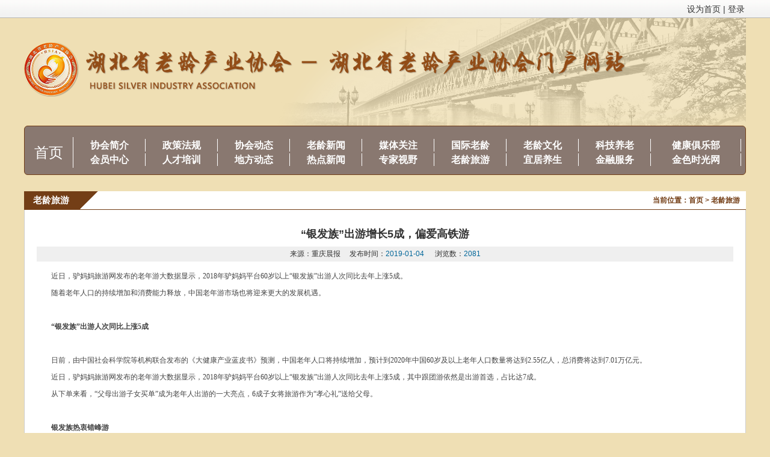

--- FILE ---
content_type: text/html;charset=UTF-8
request_url: http://www.hbllcyxh.com/newsdetail/llly?id=4028
body_size: 19136
content:







<!DOCTYPE html PUBLIC "-//W3C//DTD XHTML 1.0 Transitional//EN" "http://www.w3.org/TR/xhtml1/DTD/xhtml1-transitional.dtd">
<html xmlns="http://www.w3.org/1999/xhtml">
<head>
<meta http-equiv="Content-Type" content="text/html; charset=utf-8" />
<title>湖北省老龄产业协会 - 湖北省老龄产业协会门户网站</title>
<link href="http://www.hbllcyxh.com/css/main.css" rel="stylesheet" type="text/css" />
<link href="http://www.hbllcyxh.com/stylesheets/csschart.css" rel="stylesheet" type="text/css" media="screen" />
<link href="http://www.hbllcyxh.com/css/index1.css" rel="stylesheet" type="text/css" />
<link href="http://www.hbllcyxh.com/css/zzsc.css" rel="stylesheet" type="text/css" />
<link rel="stylesheet" type="text/css" href="http://www.hbllcyxh.com/css/style123.css" media="screen"/>
<link rel="stylesheet" type="text/css" href="http://www.hbllcyxh.com/css/newsdetail.css" />
<script type="text/javascript" src="http://www.hbllcyxh.com/js/jquery-1.6.4.min.js"></script>
<script type="text/javascript" src="http://www.hbllcyxh.com/js/date.js"></script>
<script type="text/javascript" src="http://www.hbllcyxh.com/js/zzsc.js"></script>

<script language="javascript" type="text/javascript" src="http://www.hbllcyxh.com/js/ss.js"></script>
<script src="http://www.hbllcyxh.com/js/menu.js" type="text/javascript"></script>
 <script type="text/javascript" src="http://www.hbllcyxh.com/js/common.js"></script>
 <style type="text/css">
.zheng_menu{position:absolute; margin-top:-4px; padding:4px 0; width:120px; text-align:center; background:#897870; z-index:999; display:none;}
.zheng_menu ul{ margin:0; padding:0;}
.zheng_menu ul li{ text-decoration:underline; margin:0; padding:0; border:none;}
.zheng_menu ul li a{ font-size:14px; clear:both; border:none; margin:0; padding:0;}
</style>
 <script type="text/javascript">
$(function(){
	$(".ffc").mouseover(function(){
		$(".zheng_menu").css("display","block");
	});
	$(".zheng_menu").mouseout(function(){
		$(".zheng_menu").css("display","none");
	});
	
})
</script>
</head>
	
<body>
<div class="head_div">
	<div class="head_txt">
    	<span>登录</span>
        <span>|</span>
        <span>设为首页</span>
    </div>
</div>
<div class="conent">
	<div class="banner">
    	<div class="ban_left"><img src="http://www.hbllcyxh.com/images/logo.png" /></div>
    </div>
	<div class="menu_div">
    	<a href="http://www.hbllcyxh.com/home"><div class="menu_first">首页</div></a>
        <div class="menu_con">
        	<!--<ul>
            	<li><a href="#">协会简介</a></li>
                <li><a href="#">政策法规</a></li>
                <li><a href="#">协会动态</a></li>
                <li><a href="#">媒体关注</a></li>
                <li><a href="#">国际老龄</a></li>
                <li><a href="#">老年文化</a></li>
                <li><a href="#">宜居养生 </a></li>
                <li><a href="#">老年商城</a></li>
                <li><a class="bod_no" href="#">健康俱乐部</a></li>
                <li><a href="#">会员中心</a></li>
                <li><a href="#">人才培训 </a></li>
                <li><a href="#">地方动态</a></li>
                <li><a href="#">热点新闻 </a></li>
                <li><a href="#">专家视野</a></li>
                <li><a href="#">老年旅游</a></li>
                <li><a href="#">科技养老</a></li>
                <li><a href="#">金融服务</a></li>
                <li><a class="bod_no" href="#">金色时光网</a></li>
            </ul>-->
            <table class="menu_tab" cellpadding="0" cellspacing="0" style="width:100%;">
            	<tr>
            	
		    	  
		    		
		    			
											
												
												
													<td><span class="menu_span"><a href="http://www.hbllcyxh.com/newslist/xhjj?menuid=226">协会简介</a></span>
												
											
											
		    			
		    			
		    			
		    		
		    	  
    		
    	
		    	  
		    		
		    			
		    			
		    								
												
												
													<span class="menu_span"><a href="http://www.hbllcyxh.com/newslist/hyzx?menuid=227">会员中心</a></span></td>
												
											
		    				  
		    			
		    			
		    		
		    	  
    		
    	
		    	  
		    		
		    			
											
												
													<td><span class="menu_span ffc"><a href="#">政策法规</a>
													<div class="zheng_menu">
													<ul>
														
															
																<li>
																	<a href="http://www.hbllcyxh.com/newslist/zc?menuid=249">政策</a>
																</li>
															
														
															
																<li>
																	<a href="http://www.hbllcyxh.com/newslist/gz?menuid=252">规化</a>
																</li>
															
														
															
																<li>
																	<a href="http://www.hbllcyxh.com/newslist/bz?menuid=251">标准</a>
																</li>
															
														
															
																<li>
																	<a href="http://www.hbllcyxh.com/newslist/fg?menuid=250">法规</a>
																</li>
															
														
													</ul>
													</div>
													</span>
												
												
											
											
		    			
		    			
		    			
		    		
		    	  
    		
    	
		    	  
		    		
		    			
		    			
		    								
												
												
													<span class="menu_span"><a href="http://www.hbllcyxh.com/newslist/rcpx?menuid=229">人才培训</a></span></td>
												
											
		    				  
		    			
		    			
		    		
		    	  
    		
    	
		    	  
		    		
		    			
											
												
												
													<td><span class="menu_span"><a href="http://www.hbllcyxh.com/newslist/xhdt?menuid=230">协会动态</a></span>
												
											
											
		    			
		    			
		    			
		    		
		    	  
    		
    	
		    	  
		    		
		    			
		    			
		    								
												
												
													<span class="menu_span"><a href="http://www.hbllcyxh.com/newslist/dfdt?menuid=231">地方动态</a></span></td>
												
											
		    				  
		    			
		    			
		    		
		    	  
    		
    	
		    	  
		    		
		    			
											
												
												
													<td><span class="menu_span"><a href="http://www.hbllcyxh.com/newslist/llxw?menuid=233">老龄新闻</a></span>
												
											
											
		    			
		    			
		    			
		    		
		    	  
    		
    	
		    	  
		    		
		    			
		    			
		    								
												
												
													<span class="menu_span"><a href="http://www.hbllcyxh.com/newslist/rdxw?menuid=232">热点新闻</a></span></td>
												
											
		    				  
		    			
		    			
		    		
		    	  
    		
    	
		    	  
		    		
		    			
											
												
												
													<td><span class="menu_span"><a href="http://www.hbllcyxh.com/newslist/mtgz?menuid=234">媒体关注</a></span>
												
											
											
		    			
		    			
		    			
		    		
		    	  
    		
    	
		    	  
		    		
		    			
		    			
		    								
												
												
													<span class="menu_span"><a href="http://www.hbllcyxh.com/newslist/zjsy?menuid=235">专家视野</a></span></td>
												
											
		    				  
		    			
		    			
		    		
		    	  
    		
    	
		    	  
		    		
		    			
											
												
												
													<td><span class="menu_span"><a href="http://www.hbllcyxh.com/newslist/gjll?menuid=236">国际老龄</a></span>
												
											
											
		    			
		    			
		    			
		    		
		    	  
    		
    	
		    	  
		    		
		    			
		    			
		    								
												
												
													<span class="menu_span"><a href="http://www.hbllcyxh.com/newslist/llly?menuid=237">老龄旅游</a></span></td>
												
											
		    				  
		    			
		    			
		    		
		    	  
    		
    	
		    	  
		    		
		    			
											
												
												
													<td><span class="menu_span"><a href="http://www.hbllcyxh.com/newslist/llwh?menuid=238">老龄文化</a></span>
												
											
											
		    			
		    			
		    			
		    		
		    	  
    		
    	
		    	  
		    		
		    			
		    			
		    								
												
												
													<span class="menu_span"><a href="http://www.hbllcyxh.com/newslist/yjys?menuid=240">宜居养生</a></span></td>
												
											
		    				  
		    			
		    			
		    		
		    	  
    		
    	
		    	  
		    		
		    			
											
												
												
													<td><span class="menu_span"><a href="http://www.hbllcyxh.com/newslist/kjyl?menuid=239">科技养老</a></span>
												
											
											
		    			
		    			
		    			
		    		
		    	  
    		
    	
		    	  
		    		
		    			
		    			
		    								
												
												
													<span class="menu_span"><a href="http://www.hbllcyxh.com/newslist/jrfw?menuid=241">金融服务</a></span></td>
												
											
		    				  
		    			
		    			
		    		
		    	  
    		
    	
		    	  
		    		
		    			
											
												
												
													<td><span class="menu_span"><a href="http://www.hbllcyxh.com/newslist/jkjlb?menuid=242">健康俱乐部</a></span>
												
											
											
		    			
		    			
		    			
		    		
		    	  
    		
    	
		    	  
		    		
		    			
		    			
		    								
												
												
													<span class="menu_span"><a href="http://www.hbllcyxh.com/newslist/jssgw?menuid=243">金色时光网</a></span></td>
												
											
		    				  
		    			
		    			
		    		
		    	  
    		
    	
		    	  
    		
    	
		    	  
    		
    	
		    	  
    		
    	
		    	  
    		
    	
		    	  
    		
    	
		    	  
    		
    	
                	
                </tr>
            </table>
        </div>        
    </div>
<div class="blank20"></div>
<!-- 从被装饰页面获取body标签内容 -->


<div class="w1000">
    <div class="w1000 fr">
        <h3 class="submenus">老龄旅游<span class="fr">当前位置：首页 > 老龄旅游</span> </h3>
        <div class="subcon">
             <h1 class="jkss">“银发族”出游增长5成，偏爱高铁游</h1>
             <div class="weizhi">来源：重庆晨报 &nbsp; &nbsp;   发布时间：<span>2019-01-04
             </span>　
             	浏览数：<span>2081</span></div>
             <div class="sub_body"><div style="margin:0px auto;padding:0px;color:#444444;font-family:&quot;font-size:14px;">
	&emsp;&emsp;近日，驴妈妈旅游网发布的老年游大数据显示，2018年驴妈妈平台60岁以上“银发族”出游人次同比去年上涨5成。
</div>
<div style="margin:0px auto;padding:0px;color:#444444;font-family:&quot;font-size:14px;">
	&emsp;&emsp;随着老年人口的持续增加和消费能力释放，中国老年游市场也将迎来更大的发展机遇。
</div>
<div style="margin:0px auto;padding:0px;color:#444444;font-family:&quot;font-size:14px;">
	&nbsp;
</div>
<div style="margin:0px auto;padding:0px;color:#444444;font-family:&quot;font-size:14px;">
	<strong>&emsp;&emsp;“银发族”出游人次同比上涨5成</strong>
</div>
<div style="margin:0px auto;padding:0px;color:#444444;font-family:&quot;font-size:14px;">
	&nbsp;
</div>
<div style="margin:0px auto;padding:0px;color:#444444;font-family:&quot;font-size:14px;">
	&emsp;&emsp;日前，由中国社会科学院等机构联合发布的《大健康产业蓝皮书》预测，中国老年人口将持续增加，预计到2020年中国60岁及以上老年人口数量将达到2.55亿人，总消费将达到7.01万亿元。
</div>
<div style="margin:0px auto;padding:0px;color:#444444;font-family:&quot;font-size:14px;">
	&emsp;&emsp;近日，驴妈妈旅游网发布的老年游大数据显示，2018年驴妈妈平台60岁以上“银发族”出游人次同比去年上涨5成，其中跟团游依然是出游首选，占比达7成。
</div>
<div style="margin:0px auto;padding:0px;color:#444444;font-family:&quot;font-size:14px;">
	&emsp;&emsp;从下单来看，“父母出游子女买单”成为老年人出游的一大亮点，6成子女将旅游作为“孝心礼”送给父母。
</div>
<div style="margin:0px auto;padding:0px;color:#444444;font-family:&quot;font-size:14px;">
	&nbsp;
</div>
<div style="margin:0px auto;padding:0px;color:#444444;font-family:&quot;font-size:14px;">
	<strong>&emsp;&emsp;银发族热衷错峰游</strong>
</div>
<div style="margin:0px auto;padding:0px;color:#444444;font-family:&quot;font-size:14px;">
	&nbsp;
</div>
<div style="margin:0px auto;padding:0px;color:#444444;font-family:&quot;font-size:14px;">
	&emsp;&emsp;和年轻人不同的是，老年人退休后时间充足，喜欢享受悠闲漫长的旅途。
</div>
<div style="margin:0px auto;padding:0px;color:#444444;font-family:&quot;font-size:14px;">
	&emsp;&emsp;驴妈妈数据显示，2018年老年游客的平均出游时间为5天，人均消费超过3600元。其中，上海老年游客最舍得花钱，追求出游品质，人均消费超过5000元，占据消费榜榜首。
</div>
<div style="margin:0px auto;padding:0px;color:#444444;font-family:&quot;font-size:14px;">
	&emsp;&emsp;从出游时间来看，由于银发族的时间充足可自由支配，因此错峰游趋势显著。
</div>
<div style="margin:0px auto;padding:0px;color:#444444;font-family:&quot;font-size:14px;">
	&emsp;&emsp;从全年来看，春暖花开的踏春时节3月、4月和秋高气爽的10月、11月都是银发族的出游高峰，这些时间出游性价比高、风景优美，又能错开人挤人的高峰假期，享受舒适的旅途。
</div>
<div style="margin:0px auto;padding:0px;color:#444444;font-family:&quot;font-size:14px;">
	&nbsp;
</div>
<div style="margin:0px auto;padding:0px;color:#444444;font-family:&quot;font-size:14px;">
	<strong>&emsp;&emsp;安全舒适性受关注，偏爱高铁游</strong>
</div>
<div style="margin:0px auto;padding:0px;color:#444444;font-family:&quot;font-size:14px;">
	&nbsp;
</div>
<div style="margin:0px auto;padding:0px;color:#444444;font-family:&quot;font-size:14px;">
	&emsp;&emsp;安全性、舒适性、便捷性是银发族出游时最关心的三大重要因素。
</div>
<div style="margin:0px auto;padding:0px;color:#444444;font-family:&quot;font-size:14px;">
	&emsp;&emsp;驴妈妈数据显示，“快旅慢游”的高铁游因此成为老年人出游的热门之选，出游人次连年攀升。
</div>
<div style="margin:0px auto;padding:0px;color:#444444;font-family:&quot;font-size:14px;">
	&emsp;&emsp;今年驴妈妈平台“银发族”高铁游的人次较去年同比增长达1.5倍，上海、北京、杭州、苏州、南京等高铁网络最为发达的城市成为老年人高铁游热门目的地。
</div>
<div style="margin:0px auto;padding:0px;color:#444444;font-family:&quot;font-size:14px;">
	&emsp;&emsp;近日杭黄高铁正式开通运营，上海到黄山从原来的4个多小时缩短至2.5小时，为黄山旅游带来了新的发展契机，也吸引了许多老年游客的目光。
</div>
<div style="margin:0px auto;padding:0px;color:#444444;font-family:&quot;font-size:14px;">
	&nbsp;
</div>
<div style="margin:0px auto;padding:0px;color:#444444;font-family:&quot;font-size:14px;">
	<strong>&emsp;&emsp;出境游人次上涨6成</strong>
</div>
<div style="margin:0px auto;padding:0px;color:#444444;font-family:&quot;font-size:14px;">
	&nbsp;
</div>
<div style="margin:0px auto;padding:0px;color:#444444;font-family:&quot;font-size:14px;">
	&emsp;&emsp;国内哪些目的地最受老年游客青睐？
</div>
<div style="margin:0px auto;padding:0px;color:#444444;font-family:&quot;font-size:14px;">
	&emsp;&emsp;驴妈妈数据显示，桂林、昆明、三亚、北京、上海、杭州、苏州、西安、南京、重庆成为2018年老年游十大热门目的地。
</div>
<div style="margin:0px auto;padding:0px;color:#444444;font-family:&quot;font-size:14px;">
	&emsp;&emsp;南昌、长沙、吉林、厦门、上海成为老年游人次增长最快的五大“黑马目的地”。
</div>
<div style="margin:0px auto;padding:0px;color:#444444;font-family:&quot;font-size:14px;">
	&emsp;&emsp;其中山水游、红色旅游等成为热门主题，如山水旅游胜地桂林、昆明等地，红色旅游热门地如北京、西安、南昌等颇受老年游客的青睐。
</div>
<div style="margin:0px auto;padding:0px;color:#444444;font-family:&quot;font-size:14px;">
	&emsp;&emsp;银发族出境游意愿也在不断提升。
</div>
<div style="margin:0px auto;padding:0px;color:#444444;font-family:&quot;font-size:14px;">
	&emsp;&emsp;驴妈妈数据显示，2018年老年人出境旅游人次同比去年上涨6成，其中行程短、直飞、签证便利的国家成为老年游客的首选，如泰国、日本、俄罗斯、新加坡、越南等地深受老年游客喜爱。
</div>
<div style="margin:0px auto;padding:0px;color:#444444;font-family:&quot;font-size:14px;">
	&emsp;&emsp;值得一提的是，驴妈妈推出的“先游后付”，让游客享受先游玩后付款的旅游体验，受到老年游客的一致好评。
</div></div>
        </div>
    </div>
</div>


<div class="blank20"></div>

</div>
<div class="floor">
	<div class="floo_div">
    	<span class="span_04"><a href="http://www.hbllcyxh.com/newslist/xhjj?menuid=226">协会简介</a></span>
    	
                       	
                       		<span class="span_04 ii_line">|</span>
        					<span class="span_04"><a href="http://www.hbllcyxh.com/newsdetail/wzdb?id=1774">网站声明</a></span>
                       		
                       	
                    
                    
                       	
                       		<span class="span_04 ii_line">|</span>
        					<span class="span_04"><a href="http://www.hbllcyxh.com/newsdetail/wzdb?id=1777">协会地址</a></span>
                       		
                       	
                       		<span class="span_04 ii_line">|</span>
        					<span class="span_04"><a href="http://www.hbllcyxh.com/newsdetail/wzdb?id=1775">联系我们</a></span>
                       		
                       	
                    
        
    </div>
</div>
<div class="floor1">
	<div class="floo_div"><span class="span_04">湖北省老龄产业协会版权所有 © 2010-2016</span></div>
    <div class="floo_div"><span class="span_04" ><a href="http://beian.miit.gov.cn" target="_blank" style="color: #000000;">鄂ICP备16006622号-1</a></span><span class="span_04"><a href="//aneapp.com" target="_blank" style="color: #000000;">成都安意科技提供技术维护</a></span><span class="span_04">网站统计</span></div>
    <div class="floo_div"><span class="span_04">北京互联网违法不良信息举报</span><span class="span_04">北京市公安局网络报警报警中心</span></div>
</div>

</body>
</html>


--- FILE ---
content_type: text/css
request_url: http://www.hbllcyxh.com/css/main.css
body_size: 14189
content:
*{margin:0; padding:0;}
body {font-size:14px; color:#333333;}
ul,li,p,dl,dt,dd,h1,h2,h3 {list-style-type:none;}
img {border:0;}
a{ color:#000; text-decoration:none;}
a:hover {color:#007EE7;}
.blank10 {clear:both; height:15px;}
.blank20 {clear:both; height:20px;}
.blank30 {clear:both; height:30px;}
.blank50 {clear:both; height:50px;}
.w1000 {width:1200px; margin:0 auto;background-color:#fff;}
.blank0 {clear:both;}
.pad10 { padding:10px;}
.pad5 { padding:5px;}
.fl {float:left;}
.fr {float:right;}
.pages {clear:both; padding:16px 0 0px 0; text-align:center;}
.pages a{ padding:2px 10px; line-height:20px; margin:0 2px; display:inline-block; border:1px solid #ccc; background:#ccc;}
.pages a.c {background:#733e16; color:#fff;border:1px solid #069;}

.orange {color:#F60;}

/*================top start===================*/
.top { height:27px; padding-top:5px; border-bottom:2px solid #005d98; background:#eef2f6;}

/*menu*/
.menu {background:url(../img/mg1.jpg) no-repeat center 0; height:45px; padding-left:10px;}
#nav {width:1200px; display:block;}
#nav .mainlevel { float:left; width:82px;/*IE6 only*/ text-align:center; position:relative; background:url(../img/line.jpg) no-repeat; padding:0px;}
#nav .index {background:none;}
#nav .mainlevel a {color:#000;text-align:center;text-decoration:none; line-height:45px; display:block; padding:0 0px; width:82px;font-weight:bold; color:#FFF;}
#nav .mainlevel a:hover {color:#069; text-decoration:none;line-height:28px; padding-top:17px; background:url(../img/bgh1.jpg) center 0 no-repeat;}
#nav .mainlevel ul {display:none; position:absolute; left:-10px;z-index:19910106}
#nav .mainlevel li {border-top:1px solid #fff; background:#069; line-height:28px; padding:0 0; width:100px;/*IE6 only*/}
#nav .mainlevel li a { padding:0 0; width:100px; line-height:28px;}
#nav .mainlevel li a:hover{ background:#069;background: rgba(0,0,0,0.3); filter:progid:DXImageTransform.Microsoft.gradient(startColorstr=#4C000000,endColorstr=#4C000000); height:28px; padding:0; line-height:28px; color:#fff;}


.menugrayc{clear:both; height:41px; background:url(../img/menugrayc.png) repeat-x; text-align:right;}
.menugrayr{background:url(../img/menugrayr.png) no-repeat;}
.menugrayc input{border:1px solid #d6d6d6; color:#1d6fb4; height:20px; margin-top:10px;}
.menugrayc [type="text"]{width:266px; color:#777; padding-left:4px;}
.menugrayc .srchbtn,.srchbtn2{background:url(../img/srchbtn.png) no-repeat; width:68px; height:22px; vertical-align:bottom; margin-left:6px; border:0; cursor:pointer;}
.menugrayc .srchbtn2{background:url(../img/srchbtn2.png) no-repeat; height:22px; border:0; margin-right:66px;}
/*================top end===================*/

.w725 {width:880px; border:1px solid #733e16;background-color:#fff;}
.w255 {width:250px; border:1px solid #733e16;}
.xbox {clear:both;}
.xbox_s {width:370px;}
.xbox_sab {width:300px;}
.xbox_s2 {width:330px;}
.xbox_height1{height:180px;}
  h2.x2 {background:url(../img/sec1l3t4.png) no-repeat; line-height:33px; padding:0 10px 0 30px; font-size:14px; color:#fff;}
  .xcon {border:1px solid #cdcdcd; border-top:0; padding:10px; overflow:hidden;}
.Menubox { height:27px; border-bottom:#C1E0F5 1px solid; overflow:hidden;}
  .Menubox li {line-height:27px; float:left; cursor:pointer; font-weight:bold; color:#069;}
  .Menubox li i {display:none;}
  .Menubox li span { padding:0 15px 0 11px; display:block; float:left;}
  .Menubox li.hover {  height:29px; color:#333;}
  .Menubox li.hover i {background:#fff url(../img/tl.png) 0 0 no-repeat; width:4px; height:27px; display:block; float:left;}
  .Menubox li.hover span{background:#fff url(../img/tr.png) right 0 no-repeat;}
  .Contentbox {padding:10px 0;}
ul.imsg li {width:220px; float:left; padding: 0 7px;}
ul.imsg li p {line-height:25px; padding-top:2px; text-align:center;}
ul.news li {line-height:26px; background:url(../img/dd.jpg) 8px 6px no-repeat; padding-left:25px;}
ul.news li a {color:#069;}
ul.news li a:hover {color:#C00;}
ul.news li span { float:right; color:#999;}

ul.mxfc li {line-height:26px;padding-left:15px;}
ul.mxfc li a {color:#069;}
ul.mxfc li a:hover {color:#C00;}

.tup {width:135px;}

.footer {background:url(../img/sec2.png) repeat-x; width:1200px; margin:0 auto; padding-top:40px; padding-bottom:20px; line-height:28px; text-align:center;}
.red {color:#F00;}

.x_left {width:325px; height:215px; float:left}
.x_right {width:385px; float:right;}


.focus{ position:relative; width:325px; height:215px; background-color: #000; float: left;}  
.focus img{ width: 325px; height: 215px;} 
.focus .shadow .title{width:150px; height:30px;padding-left:5px;}
.focus .shadow .title a{ text-decoration:none; color:#fff; font-size:14px; font-weight:bolder; overflow:hidden; }
.focus .btn{ position:absolute; bottom:0px; left:510px; overflow:hidden; zoom:1;} 
.focus .btn a{position:relative; display:inline; width:13px; height:13px; border-radius:7px; margin:0 5px;color:#B0B0B0;font:12px/15px "\5B8B\4F53"; text-decoration:none; text-align:center; outline:0; float:left; background:#D9D9D9; }  
.focus .btn a:hover,.focus .btn a.current{  cursor:pointer;background:#fc114a;}  
.focus .fPic{ position:absolute; left:0px; top:0px; }  
.focus .D1fBt{ overflow:hidden; zoom:1;  height:16px; z-index:10;  }  
.focus .shadow{ width:100%; position:absolute; bottom:0; left:0px; z-index:10; height:30px; line-height:30px; background:rgba(0,0,0,0.6);    
filter:progid:DXImageTransform.Microsoft.gradient( GradientType = 0,startColorstr = '#80000000',endColorstr = '#80000000')\9;  display:block;  text-align:left; }  
.focus .shadow a{ text-decoration:none; color:#fff; font-size:12px; overflow:hidden; margin-left:10px; font-family: "\5FAE\8F6F\96C5\9ED1";}  
.focus .fcon{ position:relative; width:100%; float:left;  display:none; background:#000; text-align:right;}  
.focus .fcon img{ display:block; }  
.focus .fbg{bottom:5px; right:5px; position:absolute; height:21px; text-align:center; z-index: 200; width:90px;}  
.focus .fbg div{margin:4px auto 0;overflow:hidden;zoom:1;height:14px}    
.focus .D1fBt a{position:relative; display:inline; width:12px; height:12px; border-radius:7px; margin:0 5px;color:#B0B0B0;font:12px/15px "\5B8B\4F53"; text-decoration:none; text-align:center; outline:0; float:left; background:#D9D9D9; }    
.focus .D1fBt .current,.focus .D1fBt a:hover{background:#fc114a;}    
.focus .D1fBt img{display:none}    
.focus .D1fBt i{display:none; font-style:normal; }    
.focus .prev,.focus .next{position:absolute;width:40px;height:74px;background: url(../images/focus_btn.png) no-repeat;}
.focus .prev{top: 50%;margin-top: -37px; left: 0;background-position:0 -74px; cursor:pointer; }  
.focus .next{top: 50%;margin-top: -37px; right: 0;  background-position:-40px -74px;  cursor:pointer;}  
.focus .prev:hover{  background-position:0 0; }  
.focus .next:hover{  background-position:-40px 0;}  

.xm01_TZT {width:660px; border:1px solid #cdcdcd;}
.xm01_TZT h2 {background:url(../img/sec1l2ts1.png); height:33px; line-height:33px; padding:0 10px; padding-left:30px; font-size:15px; color:#069;}
  .m_r_20_TZT {margin-right:13px;}
.xm01 {width:230px; border:1px solid #cdcdcd;}
  .xm01 h2 {background:url(../img/sec1l2ts.png); height:33px; line-height:33px; padding:0 10px; padding-left:30px; font-size:15px; color:#069;}
  .m_r_20 {margin-right:13px;}
  .xmcon {padding:10px;}
  ul.wd li { line-height:28px; background:url(../images/menu_tit1.png) no-repeat; margin:8px 10px; padding-left:80px;}
  ul.wds {background:url(../img/ers.jpg) 10px -5px no-repeat; padding-left:35px;}
  ul.wds li { line-height:29px; padding:0 15px;}
dl.sk  { float:left; width:95px; padding:6px 0; *padding:1px 0;}
dl.sk dt {width:34px; float:left;}
dl.sk dt img {width:30px; height:30px;}
dl.sk dd {line-height:30px;}

.sec2r{width:252px; margin-top:20px;}
.sec2r h3{background:#83cdfe; height:32px; line-height:32px;}
.sec2r h3 a{color:#fff; margin-left:16px;}
.sec2r form{margin:0 12px;}
.sec2r form div{margin:20px auto;}
.sec2r select{width:100%;}

.sec2r1{width:1200px; margin-top:20px;}
.sec2r1 h3{background:#83cdfe; height:32px; line-height:32px;}
.sec2r1 h3 a{color:#fff; margin-left:16px;}


.sec1r1,.sec1r2{border:1px solid #ccc; border-radius:3px 3px 0 0; overflow:hidden; zoom:1;}
.sec1r1 h3{background:url(../img/sec1r1t1.png) no-repeat; padding:0 10px; font-size:15px; height:34px; line-height:34px; border-radius:2px 2px 0 0; margin:-1px -1px 0; text-align:left;}
.sec1r1 h3 a{color:#fff;}
.sec1r1 ul{text-align:center; margin:16px auto;}
.sec1r1_1 li{display:block; width:108px; background:#eef8ff; border:1px solid #9fd9fe; border-radius:4px; margin:6px 5px 6px 5px; float:left; line-height:30px; padding:5px 0;}
.sec1r1 ul a{}
.sec1r1 img{vertical-align:middle; margin-right:2px; float:left;}
.mxfc1{background:url(../img/mxfc1.png) no-repeat; padding:0 10px; font-size:15px; width:325px; height:34px; line-height:34px; border-radius:2px 2px 0 0; margin:-1px -1px 0; text-align:left; text-align:center;}
.mxfc1 h3 a{color:#fff;}
.mxfc2{background:url(../img/mxfc2.png) no-repeat; padding:0 10px; font-size:15px; width:325px;height:194px; line-height:34px; border-radius:2px 2px 0 0; margin:-1px -1px 0; text-align:left; text-align:center;}

.sec1r2{margin-top:20px; background:url(../img/sec1r2bg.png) repeat-x bottom;}
.sec1r2 h3{background:url(../img/sec1r3t.png) no-repeat; height:79px; margin:-1px -1px 0;}
.sec1r2 form{margin:22px 0 25px 12px;}
@-moz-document url-prefix() {.sec1r2 form{margin-top:26px;}}
.sec1r2 form div{margin:16px 0;}
.sec1r2 input,.sec1r2 textarea{border:1px solid #ccc;}
.sec1r2 [type="text"]{width:168px; height:18px;}
.sec1r2 textarea{width:168px; height:100px; vertical-align:top;}
.mmkk{background:url(../img/sec1r2btn.png) no-repeat; border:0; color:#fff; cursor:pointer; width:81px; height:25px;}
.sec1r2 .sec1r2btn{padding-left:36px;}

h2.mlx {background:url(../images/tit_bg11.png) no-repeat; line-height:30px; font-size:15px; padding:0 10px 0 20px; color:#fff;border:1px solid #733e16;border-right:none;border-top:none;}
.mlxs { border:1px solid #cdcdcd; padding:5px 20px;}

h2.mlxh {background:#83cdfe; height:32px; line-height:32px; font-size:14px; padding:0 10px;}
.mlxsh { border:1px solid #cdcdcd; padding:10px 5px; color:#666; overflow:hidden; zoom:1;}

.formta {line-height:25px;}
.formta td {padding:5px 0; }
.formta th {padding-right:5px; text-align:right;}

.qkmenu {padding-top:15px;}
  .qkmenu li {width:103px; float:left; border:1px solid #A6CADB; border-radius:5px; padding:5px; line-height:30px; margin:2px 2px;}
  .qkmenu li img {width:32px; height:32px; float:left; margin-right:5px;}
  
h3.submenus {background:url(../images/tit_bg11.png) no-repeat center left; border-bottom:1px solid #733e16; height:30px; line-height:30px; font-size:15px; color:#fff; padding:0 10px 0 15px;}
h3.submenus  span {font-size:12px; color:#733e16; font-weight:bold;}
.subcon {clear:both; padding:20px; border:1px solid #cdcdcd; border-top:0;}

ul.newsss li {line-height:32px; background:url(../img/dd.jpg) 8px 10px no-repeat; padding-left:25px;}
ul.newsss li a {color:#733e16;}
ul.newsss li a:hover {color:#C00;}
ul.newsss li span { float:right; color:#733e16;}

ul.piclist li {width:150px; padding:10px; height:125px; float:left;}
ul.piclist li img {width:150px; height:95px;}
ul.piclist li p { line-height:25px; text-align:center;}

.lst2sec1c{background:url(../img/lst2sec1cbg.png) repeat-x top; padding-bottom:10px; overflow:hidden; position:relative;}
.lst2count{margin:20px auto 50px; width:980px; height:0; overflow:visible; font-size:14pt; font-family:Verdana,"黑体"; font-style:italic; position:relative;}
.lst2count span{}
.lst2count .lst2countac{color:#2294cf; top:-6px; right:10px;}
.lst2count .lst2countall{bottom:-32px; left:16px;}
.lst2sec1c>a{width:766px; display:block; margin:0 auto; position:relative;}
.lst2sec1c>a>img{max-width:766px;}
.lst2sec1c>a span{position:absolute; width:383px; height:547px; background:rgba(255,255,255,0); top:0; cursor:pointer;}
.lst2sec1c>a .lst2arrl{left:0;}
.lst2sec1c>a .lst2arrr{right:0;}
.lst2sec1c ol li{margin:20px auto 0; line-height:27px; width:860px; height:54px; overflow:hidden;}
.lst2sec1c b{position:absolute; top:760px; display:block; width:27px; height:36px; background-color:#aaa; cursor:pointer;}
.lst2arrl2{background:url(../img/arrl.png) no-repeat 5px 7px; left:0px; border-radius:0 4px 4px 0; behavior:url(js/p/p.htc);}
.lst2arrr2{background:url(../img/arrr.png) no-repeat 8px 7px; right:0; border-radius:4px 0 0 4px; behavior:url(js/p/p.htc);}
.lst2sldbox{width:926px; height:120px; overflow:hidden; margin:20px auto; position:relative}
.lst2sldbox ul{font-size:0; width:10000px; position:absolute;}
.lst2sldbox li{display:inline-block; font-size:9pt; margin-right:10px; width:146px; float: left;}
.lst2sldbox img{border:1px solid #ccc; padding:3px; width:138px; height:88px;}
.lst2sldbox a{cursor:pointer;}
.lst2sldbox .lst2sldimgac{border:1px solid #20a2aa;}
.lst2sldbox p{text-align:center; margin-top:10px;}
.hide {display:none;}
a.ss {text-align:center;}

h1.jkss {text-align:center; padding:10px 0; font-size:18px;}
.weizhi {line-height:25px; background:#efefef; text-align:center;}
.weizhi span {color:#069;}
.sub_body { padding:10px 0; line-height:28px;}
.wangdian { text-align:center; padding:10px;}
dl.wd_list { padding:15px 10px; border-bottom:1px dotted #ccc; overflow:hidden; clear:both; zoom:1;}
dl.wd_list dt {width:60px; float:left; font-weight: bold; text-align:right; padding-right:10px;line-height:22px;}
dl.wd_list dd { line-height:22px; float:left; width:550px;}
dl.wd_list dd a {color:#069; padding:0 10px;}

.zddh1{ width:956px; margin:0 auto; border:1px solid #dbdbdb; margin-top:10px; padding:15px 20px; height:28px; line-height:30px;}
.zddh1 ul li{ float:left;}
.zddh1 ul li select{ width:252px; margin-right:25px;}
.zdt{color:#005ab1; font-size:14px; font-weight:bold; margin-right:15px;}

.nfcbg{background:url(../images/background/BG.jpg) no-repeat center 0;}

--- FILE ---
content_type: text/css
request_url: http://www.hbllcyxh.com/stylesheets/csschart.css
body_size: 5095
content:
/* 

Css Chart created by Alen Grakalic
Brought to you by Css Globe (cssglobe.com)

*/
ul.xAxis{margin:0 0 0 27px;padding:0;float:left;clear:left;display:inline;width:604px;}
ul.yAxis{margin:14px 0 0 0;padding:0;display:inline;float:left;}
ul.xAxis li{float:left; list-style:none;width:33px;text-align:center;}
ul.yAxis li{
	list-style:none;
	height:33px;
	text-align:right;
	float:left;
	clear:left;
}
dl#csschart, dl#csschart dt, dl#csschart dd{
	margin:0;
	padding:0;
	} 	
dl#csschart{
	background:url(../images/bg_chart.gif) no-repeat 0 0;
	width:604px;
	height:180px;
	padding-left:11px;
	float:left;
	} 
dl#csschart dt{
	display:none;
	}
dl#csschart dd{
	position:relative;
	float:left;
	display:inline;
	width:33px;
	height:165px;
	margin-top:22px;		
	} 
dl#csschart span{
	position:absolute;
	display:block;
	width:33px;	
	bottom:0;
	left:0;	
	z-index:1;
	color:#555;
	text-decoration:none;
	} 		
dl#csschart span b{
	display:block;
	font-weight:bold;
	font-style:normal;
	float:left;
	line-height:200%;
	color:#fff;
	position:absolute;
	top:5px;
	left:3px;
	text-align:center;
	width:23px;
	} 		

/* default column styling */		

	dl#csschart span{
		height:50%;
		background:url(../images/bar.png) repeat-y;
		} 


dl#csschart .sub{
	margin-left:-33px;
	
}
dl#csschart .sub span{
	background:url(../images/subBar.png) repeat-y;
}

/* // column types */	

/* percentages */

	dl#csschart .p1 span{height:1%}
	dl#csschart .p2 span{height:2%}
	dl#csschart .p3 span{height:3%}
	dl#csschart .p4 span{height:4%}
	dl#csschart .p5 span{height:5%}
	dl#csschart .p6 span{height:6%}
	dl#csschart .p7 span{height:7%}
	dl#csschart .p8 span{height:8%}
	dl#csschart .p9 span{height:9%}
	dl#csschart .p10 span{height:10%}
	dl#csschart .p11 span{height:11%}
	dl#csschart .p12 span{height:12%}
	dl#csschart .p13 span{height:13%}
	dl#csschart .p14 span{height:14%}
	dl#csschart .p15 span{height:15%}
	dl#csschart .p16 span{height:16%}
	dl#csschart .p17 span{height:17%}
	dl#csschart .p18 span{height:18%}
	dl#csschart .p19 span{height:19%}
	dl#csschart .p20 span{height:20%}
	dl#csschart .p21 span{height:21%}
	dl#csschart .p22 span{height:22%}
	dl#csschart .p23 span{height:23%}
	dl#csschart .p24 span{height:24%}
	dl#csschart .p25 span{height:25%}
	dl#csschart .p26 span{height:26%}
	dl#csschart .p27 span{height:27%}
	dl#csschart .p28 span{height:28%}
	dl#csschart .p29 span{height:29%}
	dl#csschart .p30 span{height:30%}
	dl#csschart .p31 span{height:31%}
	dl#csschart .p32 span{height:32%}
	dl#csschart .p33 span{height:33%}
	dl#csschart .p34 span{height:34%}
	dl#csschart .p35 span{height:35%}
	dl#csschart .p36 span{height:36%}
	dl#csschart .p37 span{height:37%}
	dl#csschart .p38 span{height:38%}
	dl#csschart .p39 span{height:39%}
	dl#csschart .p40 span{height:40%}
	dl#csschart .p41 span{height:41%}
	dl#csschart .p42 span{height:42%}
	dl#csschart .p43 span{height:43%}
	dl#csschart .p44 span{height:44%}
	dl#csschart .p45 span{height:45%}
	dl#csschart .p46 span{height:46%}
	dl#csschart .p47 span{height:47%}
	dl#csschart .p48 span{height:48%}
	dl#csschart .p49 span{height:49%}
	dl#csschart .p50 span{height:50%}
	dl#csschart .p51 span{height:51%}
	dl#csschart .p52 span{height:52%}
	dl#csschart .p53 span{height:53%}
	dl#csschart .p54 span{height:54%}
	dl#csschart .p55 span{height:55%}
	dl#csschart .p56 span{height:56%}
	dl#csschart .p57 span{height:57%}
	dl#csschart .p58 span{height:58%}
	dl#csschart .p59 span{height:59%}
	dl#csschart .p60 span{height:60%}
	dl#csschart .p61 span{height:61%}
	dl#csschart .p62 span{height:62%}
	dl#csschart .p63 span{height:63%}
	dl#csschart .p64 span{height:64%}
	dl#csschart .p65 span{height:65%}
	dl#csschart .p66 span{height:66%}
	dl#csschart .p67 span{height:67%}
	dl#csschart .p68 span{height:68%}
	dl#csschart .p69 span{height:69%}
	dl#csschart .p70 span{height:70%}
	dl#csschart .p71 span{height:71%}
	dl#csschart .p72 span{height:72%}
	dl#csschart .p73 span{height:73%}
	dl#csschart .p74 span{height:74%}
	dl#csschart .p75 span{height:75%}
	dl#csschart .p76 span{height:76%}
	dl#csschart .p77 span{height:77%}
	dl#csschart .p78 span{height:78%}
	dl#csschart .p79 span{height:79%}
	dl#csschart .p80 span{height:80%}
	dl#csschart .p81 span{height:81%}
	dl#csschart .p82 span{height:82%}
	dl#csschart .p83 span{height:83%}
	dl#csschart .p84 span{height:84%}
	dl#csschart .p85 span{height:85%}
	dl#csschart .p86 span{height:86%}
	dl#csschart .p87 span{height:87%}
	dl#csschart .p88 span{height:88%}
	dl#csschart .p89 span{height:89%}
	dl#csschart .p90 span{height:90%}
	dl#csschart .p91 span{height:91%}
	dl#csschart .p92 span{height:92%}
	dl#csschart .p93 span{height:93%}
	dl#csschart .p94 span{height:94%}
	dl#csschart .p95 span{height:95%}
	dl#csschart .p96 span{height:96%}
	dl#csschart .p97 span{height:97%}
	dl#csschart .p98 span{height:98%}
	dl#csschart .p99 span{height:99%}
	dl#csschart .p100 span{height:100%}


/* // percentages */				
	
	
	
	
	
	

--- FILE ---
content_type: text/css
request_url: http://www.hbllcyxh.com/css/index1.css
body_size: 8903
content:
body{ margin:0; padding:0; background:#efdfb4;}
li{ list-style:none;}
a,input,li{ outline:none;}
.head_div{ width:100%; height:30px; line-height:30px; background:url(../images/head_bg.png) repeat-x;}
.head_txt{ width:1200px; margin:auto;}
.head_txt span{ float:right; padding:0 2px; font-size:14px; color:#333; line-height:30px;}
.conent{ width:1200px; margin:0 auto;}
.banner{ margin:0; padding:0; height:179px; background:url(../images/ban_bg.png) no-repeat center right;}
.ban_left{ float:left; position:relative; top:40px;}
.ban_right{ float:right;}
.menu_div{border-radius: 6px 6px; height:80px; border:1px solid #733e16; background:#897870;}
.menu_first{float:left;width:80px; height:80px; font-size:24px; line-height:80px; padding:4px 0; text-align:center; color:#FFF;}
.menu_con{float:left; width:1110px; border-left:1px solid #FFF; margin:0; padding:0; margin-top:18px;}
.menu_con ul{ margin:0; padding:0;}
.menu_con ul li{ float:left; width:122px; text-align:center; padding:5px 0; height:20px; line-height:20px; color:#FFF;}
.menu_con ul li a{ border-right:1px solid #FFF; display:block; font-size:16px; color:#FFF; text-decoration:none; font-weight:bold;}
.menu_con ul li a:hover{color:#f7fb5a; font-weight:bold;}

.menu_con1{float:left; width:1000px; border-left:1px solid #FFF; margin:0; padding:0; margin-left:5px;}
.menu_con1 ul{ margin:0; padding:0;}
.menu_con1 ul li{ float:left; text-align:center; padding:5px 10px; height:20px; line-height:20px; color:#FFF;}
.menu_con1 ul li a{ display:block; font-size:14px; color:#333; text-decoration:none; font-weight:bold;}
.menu_con1 ul li a:hover{color:#aa6b39; font-weight:bold;}
.div_c1{float:left; width:80px;margin-left:20px;}
.div_c2{width:1000px; height:80px; float:left; margin-left:50px;}
.more{float:right; font-size:14px; color:#733e16; line-height:34px; cursor:pointer;}
.cc1{float:left; margin-top:15px; margin-left:20px;}

.bod_no{ border:none !important;}
.no_01{ position:relative; left:-9px;}
.con_div1{ float:left; margin-top:10px;}
.cc_con{background:#FFF; width:1195px; height:130px; overflow:hidden; border:1px solid #7b4924;}
.con_side{float:left;width:290px; height:300px; background:#fff7e1; border:1px solid #733e16; overflow:hidden;}
.con_mid{float:left; width:590px; height:300px; background:#fff7e1; border:1px solid #733e16; margin-left:11px; margin-right:11px; overflow:hidden;}
.tit_div{ height:30px; background:url(../images/tit_bg.png) no-repeat; line-height:30px; color:#FFF; font-size:14px; padding-left:8px;}
.tit_divm{ height:30px; line-height:30px; width:100%; border-bottom:1px solid #733e16; color:#733e16; padding-left:8px; font-size:14px;}
.con_txt{ padding:8px 12px;}
.con_txt55{padding:8px 12px;}
.con_txt55 ul{ margin:0; padding:0;}
.con_txt55 ul li{ padding:4px 0; font-size:14px; letter-spacing:0.1em; color:#2a2a2a;overflow:hidden;white-space:nowrap;text-overflow:ellipsis;-o-text-overflow:ellipsis;}
.con_txt ul{ margin:0; padding:0;}
.con_txt ul li{ padding:0; font-size:14px; letter-spacing:0.1em; color:#2a2a2a;overflow:hidden;white-space:nowrap;text-overflow:ellipsis;-o-text-overflow:ellipsis;}
.con_txt1{ padding:8px 12px;}
.con_txt1 ul{ margin:0; padding:0;}
.con_txt1 ul li{ padding:6px 0; font-size:14px; letter-spacing:0.1em; color:#2a2a2a;overflow:hidden;white-space:nowrap;text-overflow:ellipsis;-o-text-overflow:ellipsis;}
.tlit{ width:240px; height:38px; display:block; clear:both; margin:4px auto; background:url(../images/menu_tit.png) no-repeat; text-align:center; line-height:35px; font-weight:bold;	 }
.tlit1{ width:180px; height:40px; display:block; clear:both; margin:0 auto;  text-align:center; line-height:35px; font-weight:bold;	 }
.tlit a{ text-decoration:none;font-size:18px; color:#733e16;}
.left_div{ width:892px; height:610px; float:left; overflow:hidden;}
.right_div{ width:290px; height:610px; border:1px solid #733e16; float:left; margin-left:10px; overflow:hidden;background:#fff7e1;}
.left1{ float:left; width:438px; height:298px; border:1px solid #733e16; padding:0; overflow:hidden;background:#fff7e1;}

.con_div5{margin-top:10px; float:left; width:1195px; overflow:hidden; cursor:pointer;}
.img_1195{ width:1195px;}
.div_01{margin-top:10px; float:left; cursor:pointer; width:1194px; border:1px solid #7b4820; padding:10px 0px; background:#FFF;}
.div_02{margin-top:10px; float:left; cursor:pointer; width:1194px; border:1px solid #7b4820; padding:10px 0px; background:#FFF;}
.div_02 ul{ margin:0; padding:0 10px;}
.div_02 ul li{ width:139px; margin:0 22px; padding:0; display:block; border:1px solid #CCC; float:left;}
.div_02 ul li a{ margin:0; padding:0; display:block; clear:both;}
.div_02 ul li a:hover{ outline:1px dashed #684021;}

.menu_tab{ width:100%;}
.menu_tab tr{ margin:0; padding:0;}
.menu_tab tr td{ text-align:center;}
.menu_span{  display:block;}
.menu_span a{  color:#FFF; clear:both; display:block; margin:0; padding:0; text-align:center; font-size:16px; color:#FFF; text-decoration:none; font-weight:bold; margin:3px 0;border-right:1px solid #FFF;}
.menu_span a:hover{color:#f7fb5a; font-weight:bold;}




#menu #nav1 {display:block;width:100%; height:30px; position:relative; top:-32px;left:320px; padding:0;margin:0;list-style:none;}
#menu #nav1 li {float:left; margin-right:10px; height:30px; margin-top:2px; padding:0;}
#menu #nav1 li a {display:block; height:30px;line-height:30px; font-size:14px;text-decoration:none;padding:0 0 0 0px; text-align:center; color:#333;}
#menu_con1{ float:left; position:relative; top:-32px; width:100%; padding:10px 10px;  overflow:hidden;}

#menu #nav2 {display:block;width:100%; height:30px; position:relative; top:-32px;left:105px; padding:0;margin:0;list-style:none;}
#menu #nav2 {display:block;width:100%; height:30px; position:relative; top:-32px;left:105px; padding:0;margin:0;list-style:none;}
#menu #nav2 li {float:left; margin-right:10px; height:30px; margin-top:2px; padding:0;}
#menu #nav2 li a {display:block; height:30px;line-height:30px; font-size:14px;text-decoration:none;padding:0 0 0 0px; text-align:center; color:#333;}
#menu_con2{ float:left; position:relative; top:-32px; width:100%; padding:10px 10px;  overflow:hidden;}

#menu #nav3 {display:block;width:100%; height:30px; position:relative; top:-32px;left:105px; padding:0;margin:0;list-style:none;}
#menu #nav3 {display:block;width:100%; height:30px; position:relative; top:-32px;left:105px; padding:0;margin:0;list-style:none;}
#menu #nav3 li {float:left; margin-right:10px; height:30px; margin-top:2px; padding:0;}
#menu #nav3 li a {display:block; height:30px;line-height:30px; font-size:14px;text-decoration:none;padding:0 0 0 0px; text-align:center; color:#333;}
#menu_con3{ float:left; position:relative; top:-32px; width:100%; padding:10px 10px;  overflow:hidden;}

#menu #nav4 {display:block;width:100%; height:30px; position:relative; top:-32px;left:105px; padding:0;margin:0;list-style:none;}
#menu #nav4 {display:block;width:100%; height:30px; position:relative; top:-32px;left:105px; padding:0;margin:0;list-style:none;}
#menu #nav4 li {float:left; margin-right:10px; height:30px; margin-top:2px; padding:0;}
#menu #nav4 li a {display:block; height:30px;line-height:30px; font-size:14px;text-decoration:none;padding:0 0 0 0px; text-align:center; color:#333;}
#menu_con4{ float:left; position:relative; top:-32px; width:100%; padding:10px 10px;  overflow:hidden;}
.tag{ padding:0px; overflow:hidden;}
.tag ul{ margin:0; padding:0;}
.tag ul li{ clear:both; font-size:14px;padding:0;}
.selected{ font-weight:bold;} 
.tz_span{float:left; width:480px; padding:4px 0;  font-size:14px; letter-spacing:0.1em; color:#333;overflow:hidden;white-space:nowrap;text-overflow:ellipsis;-o-text-overflow:ellipsis;}
.tz_span2{float:right; color:#d46d20; font-size:14px; margin-right:20px; cursor:pointer;}

.tz_spann{float:left; width:150px;  font-size:14px; letter-spacing:0.1em; color:#333;overflow:hidden;white-space:nowrap;text-overflow:ellipsis;-o-text-overflow:ellipsis;}
.tz_span22{float:right; color:#d46d20; font-size:14px; margin-right:2px;cursor:pointer;}

.tz_span3{float:left; width:270px;  font-size:14px; letter-spacing:0.1em; color:#333;overflow:hidden;white-space:nowrap;text-overflow:ellipsis;-o-text-overflow:ellipsis; padding:4px 0;}
.tz_span33{float:right;letter-spacing:normal; color:#d46d20; font-size:14px;cursor:pointer;}
.tz_span333{float:right; color:#d46d20; font-size:14px; margin-right:18px;cursor:pointer;}
.floor{ float:left; margin-top:10px; width:100%; height:52px; background:#733e16; text-align:center;}
.floor1{ float:left; margin-top:10px; width:100%; text-align:center; padding:0 0 20px 0;}

.floo_div{text-align:center; padding:2px 0;}
.span_04{padding:0 4px; font-size:16px;}
.ii_line{ color:#FFF;}
.span_04 a{ font-size:16px; text-decoration:none; color:#FFF; line-height:50px;}

--- FILE ---
content_type: text/css
request_url: http://www.hbllcyxh.com/css/zzsc.css
body_size: 798
content:
@charset "utf-8";
* {
	margin: 0px;
	padding: 0px;
}
img {
	border:0
}
#zzsc {
	left:4px;
	top:4px;
	height: 292px;
	position:relative;
	font-size:12px;
 
	overflow:hidden;
	width:582px;
}
#img li {
	opacity:1;
	filter:alpha(opacity=100);
	cursor:pointer;
	float:left;
}
#img {
	list-style:none;
	position:absolute;
	top:0px;
	left:0px;
}
#num {
	list-style:none;
	position:absolute;
	bottom:3px;
	right:10px;
	z-index:999;
}
#num li {
	display:block;
	height:20px;
	width:20px;
	margin-left:5px;
	background:#FFFFFF;
	float:left;
	color:#DE7D4B;
	text-align:center;
	line-height:20px;
	border-radius:20px;
	opacity:0.7;
	filter:alpha(opacity=70);
	cursor:pointer;
 
}
#num .hover {
	background:#FF6600;
	color:#FFFFFF;
	font-weight:bold
}


--- FILE ---
content_type: text/css
request_url: http://www.hbllcyxh.com/css/style123.css
body_size: 3011
content:
@charset "utf-8";
*{margin:0;padding:0;list-style-type:none;}
a,img{border:0;}
body{font:12px/180% Arial, Helvetica, sans-serif, "新宋体";}

#slider-container{margin:0px;width:1000px;height:200px;overflow:hidden;clear:both !important;position:relative;margin:0 auto 0 auto;}
.nivoSlider{background:url("../images/loading.gif") no-repeat 50% 50% rgb(255, 255, 255);position:relative;}
.nivoSlider img{left:0px;top:0px;display:none;position:absolute;}
.nivoSlider a{border:0px currentColor;display:block;}
.nivo-directionNav a{border:0px currentColor;width:22px;height:24px;text-indent:-9999px;display:block;}
#slider{margin:0px auto;width:1000px;height:235px;overflow:hidden;position:relative;z-index:9;}
#slider h1{color:rgb(255, 255, 255);font-size:24px;}
#slider .sdate{padding-bottom:10px;display:block;}
#slider hr{margin:0px 0px 20px;padding:0px;border-bottom-color:rgb(137, 137, 137);border-bottom-width:1px;border-bottom-style:solid;}

.nivoSlider{position:relative;}
.nivoSlider img{left:0px;top:0px;position:absolute;}
.nivoSlider a.nivo-imageLink{margin:0px;padding:0px;border:0px currentColor;left:0px;top:0px;width:100%;height:100%;display:none;position:absolute;z-index:6;}
.nivo-slice{height:100%;display:block;position:absolute;z-index:5;}
.nivo-box{display:block;position:absolute;z-index:5;}
.nivo-caption{background:rgb(0, 0, 0);padding:30px 20px 40px;left:85px;top:-300px;width:300px;color:rgb(119, 119, 119);position:absolute;z-index:8;opacity:0.7;}
.nivo-caption p{margin:0px;padding:0px;}
.nivo-caption a{display:inline !important;}
.nivo-html-caption{display:none;}
.nivo-directionNav a{top:30%;position:absolute;z-index:9;cursor:pointer;}
 
.nivo-controlNav a{position:relative;z-index:9;cursor:pointer;}
.nivo-controlNav a.active{font-weight:bold;}

.mt14{margin-top:14px;}
.mr_t1 { background: url(../images/mr_1px.jpg) repeat-x left bottom; height: 40px; padding-right: 16px; }
.mr_t1name { font: bold 16px/40px "微软雅黑"; color: #FFF; background: #2257A2 url(../images/mr_t1bg.jpg) no-repeat right top; height: 40px; width: 120px; padding-left: 21px; float: left; }
.mr_t1name img { float: left; margin-top: 9px; margin-right: 6px; display: inline; }
.mr_frbox { height: 128px; margin:0;  padding:0; }
.mr_frBtnL { float: left; margin: 28px 22px 0px 0px; cursor: pointer; display: inline; }
.mr_frUl { float: left; height: 130px; width: 1120px; }
.mr_frBtnR { float: right; margin-top: 28px; cursor: pointer; }
.mr_frUl ul li { display: inline; float: left; height: 128px; width: 214px; margin-right: 13px; overflow: hidden; text-align:center; }
.mr_frUl ul li img { display: block; margin-bottom: 7px; }


.li_3_content { width: 185px; border:1px solid #34a5e9; border-top:none; margin:0; padding:0; background:#FFF; }
.li_3_content tr{ margin:0; padding:0;}
.li_3_content tr td{ margin:0; padding:0; font-size:11px; padding:5px 0;}
.li_3_content tr td a{ color:#333; font-size:12px;}
.li_3_content tr td a:hover{ color:#f52538;}

--- FILE ---
content_type: text/css
request_url: http://www.hbllcyxh.com/css/newsdetail.css
body_size: 82
content:
@charset "utf-8";
.sub_body a{
	color: #007EE7;
	text-decoration: underline;
}

--- FILE ---
content_type: application/javascript
request_url: http://www.hbllcyxh.com/js/date.js
body_size: 1126
content:
/*获取当前时间*/
function startTime(){ 
	var today=new Date(); 
	var strDate=(""+today.getFullYear()+"年"+(today.getMonth()+1)+"月"+today.getDate()+"日"); 
	var n_day=today.getDay(); 
	switch(n_day){ 
	case 0: 
	{strDate=strDate+" 星期日 "}break; 
	case 1: 
	{strDate=strDate+" 星期一 "}break; 
	case 2: 
	{strDate=strDate+" 星期二 "}break; 
	case 3: 
	{strDate=strDate+" 星期三 "}break; 
	case 4: 
	{strDate=strDate+" 星期四 "}break; 
	case 5: 
	{strDate=strDate+" 星期五 "}break; 
	case 6: 
	{strDate=strDate+" 星期六 "}break; 
	case 7: 
	{strDate=strDate+" 星期日 "}break; 
	} 
	//增加时分秒 
	// add a zero in front of numbers<10 
	var h=today.getHours(); 
	var m=today.getMinutes(); 
	var s=today.getSeconds() 
	m=checkTime(m); 
	s=checkTime(s); 
	strDate=strDate+" "+h+":"+m+":"+s; 
	document.getElementById('txt').innerHTML=strDate; 
	t=setTimeout('startTime()',500) 
	} 
	function checkTime(i){ 
	if (i<10) {i="0" + i} 
	return i 
};

//文字清空重新填色
function kong(){
 document.getElementById("in_txt").style.color="#4a4a4a";
}

--- FILE ---
content_type: application/javascript
request_url: http://www.hbllcyxh.com/js/zzsc.js
body_size: 6202
content:
var dir=1;//每步移动像素，大＝快
  var speed=10;//循环周期（毫秒）大＝慢
  var MyMar=null;
  function Marquee(){//正常移动
   var demo = document.getElementById("demo");
   var demo2 = document.getElementById("demo2");
   if (dir>0  && (demo2.offsetWidth-demo.scrollLeft)<=0)
   {
    demo.scrollLeft=0;
   }
   if (dir<0 &&(demo.scrollLeft<=0))
   {
    demo.scrollLeft=demo2.offsetWidth;
   }
   demo.scrollLeft+=dir;
  }
  function onmouseoverMy() {
   window.clearInterval(MyMar);
  }//暂停移动
  function onmouseoutMy() {
   MyMar=setInterval(Marquee,speed);
  }//继续移动
  function r_left()
  {
   if (dir==-1)
    dir=1;
  }//换向左移
  function r_right()
  {
   if (dir==1)
    dir=-1;
  }//换向右移
 
  function IsIE()
  {
   var browser=navigator.appName
   if ((browser=="Netscape"))
   {
    return false;
   }
   else if(browser=="Microsoft Internet Explorer")
   {
    return true;
   }
   else
   {
    return null;
   }
  }
  
  var _IsIE = IsIE();
  var _MousePX = 0;
  var _MousePY = 0;
  var _DivLeft = 0;
  var _DivRight = 0;
  var _AllDivWidth = 0;
  var _AllDivHeight = 0;
  function MoveDiv(e){
   var obj = document.getElementById("demo");
     _MousePX = _IsIE ? (document.body.scrollLeft + event.clientX) : e.pageX;
    _MousePY = _IsIE ? (document.body.scrollTop + event.clientY) : e.pageY;
   //Opera Browser Can Support ''window.event'' and ''e.pageX''
   var obj1 = null;
   if(obj.getBoundingClientRect)
   {
    //IE
    obj1 = document.getElementById("demo").getBoundingClientRect();
    _DivLeft = obj1.left;
    _DivRight = obj1.right;
    _AllDivWidth = _DivRight - _DivLeft;
   }
   else if(document.getBoxObjectFor)
   {
    //FireFox
    obj1 = document.getBoxObjectFor(obj); 
    var borderwidth = (obj.style.borderLeftWidth != null && obj.style.borderLeftWidth != "") ? parseInt(obj.style.borderLeftWidth) : 0;
    _DivLeft = parseInt(obj1.x) - parseInt(borderwidth);
    _AllDivWidth = Cut_Px(obj.style.width);
    _DivRight = _DivLeft + _AllDivWidth;
   }
   else
   {
    //Other Browser(Opera)
    _DivLeft = obj.offsetLeft;
    _AllDivWidth = Cut_Px(obj.style.width);
    var parent = obj.offsetParent;
    if(parent != obj)
    {
     while (parent) {  
      _DivLeft += parent.offsetLeft; 
      parent = parent.offsetParent;
     }
    }
    _DivRight = _DivLeft + _AllDivWidth;
   }
 
   var pos1,pos2;
   pos1 = parseInt(_AllDivWidth * 0.4) + _DivLeft;
   pos2 = parseInt(_AllDivWidth * 0.6) + _DivLeft;
 
   if(_MousePX > _DivLeft && _MousePX < _DivRight)
   {
    if(_MousePX > _DivLeft && _MousePX < pos1)//Move left
    {
     r_left();
    }
    else if(_MousePX < _DivRight && _MousePX > pos2)//Move right
    {
     r_right();
    }
	
    if(_MousePX > pos1 && _MousePX < pos2)//Stop
    {
     onmouseoverMy();
     MyMar=null;
    }else if(_MousePX < pos1 || _MousePX > pos2)
    {
     if(MyMar==null)
     {
      MyMar=setInterval(Marquee,speed);
     }
    }
   }
  }
 
  function Cut_Px(cswidth)
  {
   cswidth = cswidth.toLowerCase();
   if(cswidth.indexOf("px") != -1)
   {
    cswidth.replace("px","");
    cswidth = parseInt(cswidth);
   }
   return cswidth;
  }
 
  function MoveOutDiv()
  {
   if(MyMar == null)
   {
    MyMar=setInterval(Marquee,speed);
   }
  }

function css(obj, attr, value) {
	if (arguments.length == 2) {
		if (attr != 'opacity') {
			return parseInt(obj.currentStyle ? obj.currentStyle[attr] : document.defaultView.getComputedStyle(obj, false)[attr]);
		} else {
			return Math.round(100 * parseFloat(obj.currentStyle ? obj.currentStyle[attr] : document.defaultView.getComputedStyle(obj, false)[attr]));
		}
	} else if (arguments.length == 3) switch (attr) {
	case 'width':
	case 'height':
	case 'paddingLeft':
	case 'paddingTop':
	case 'paddingRight':
	case 'paddingBottom':
		value = Math.max(value, 0);
	case 'left':
	case 'top':
	case 'right':
	case 'bottom':
	case 'marginLeft':
	case 'marginTop':
	case 'marginRight':
	case 'marginBottom':
		obj.style[attr] = value + 'px';
		break;
	case 'opacity':
		obj.style.filter = "alpha(opacity:" + value + ")";
		obj.style.opacity = value / 100;
		break;
	default:
		obj.style[attr] = value;
	}
	return function(attr_in, value_in) {
		css(obj, attr_in, value_in)
	};
}


//obj是指要运动的物体
//itype是要采取哪种类型的运动move_type.buffer为缓冲运动，move_type.flex弹性运动。
//oTarget是目标要运行到多少来.默认是px所以不需要带单位。
//fnCallBack运动结束要做些什么。
//fnduring在运动中要进行什么
function startMove(obj, oTarget, iType, fnCallBack, fnDuring) {
	var bStop = true;
	var attr = '';
	var speed = 0;
	var cur = 0;
	if (obj.timer) {
		clearInterval(obj.timer);
	}
	obj.timer = setInterval(function() {
		startMove(obj, oTarget, iType, fnCallBack, fnDuring);
	}, 30);
	for (attr in oTarget) {
		if (iType == 'buffer') {
			cur = css(obj, attr);
			if (oTarget[attr] != cur) {
				bStop = false;
				speed = (oTarget[attr] - cur) / 5;
				speed = speed > 0 ? Math.ceil(speed) : Math.floor(speed);
				css(obj, attr, cur + speed);
			}
		} else if (iType = 'flex') {
			if (!obj.oSpeed) obj.oSpeed = {};
			if (!obj.oSpeed[attr]) obj.oSpeed[attr] = 0;
			cur = css(obj, attr);
			if (Math.abs(oTarget[attr] - cur) >= 1 || Math.abs(obj.oSpeed[attr]) >= 1) {
				bStop = false;
				obj.oSpeed[attr] += (oTarget[attr] - cur) / 5;
				obj.oSpeed[attr] *= 0.7;
				css(obj, attr, cur + obj.oSpeed[attr]);
			}
		}
	}
	if (fnDuring) fnDuring.call(obj);
	if (bStop) {
		clearInterval(obj.timer);
		obj.timer = null;
		if (fnCallBack) fnCallBack.call(obj);
	}
}

/*var arr=[12,44,555,444,666];
var imax=999999999;
var imaxp=0;
var imin=-99999;
var iminp=0;
for(var i=0;i<arr.length;i++){
	if(arr[i]<imax){
		imax=arr[i]
		imaxp=i
		}
	else if(arr[i]>imin){
		imin=arr[i]
		iminp=i
		}
	}
alert("最小数字为："+imax+"它在第几位"+imaxp)
alert("最大数字为："+imin+"它在第几位"+iminp)*/


--- FILE ---
content_type: application/javascript
request_url: http://www.hbllcyxh.com/js/common.js
body_size: 1635
content:
window.onerror=function(){return true;}; 

$(document).ready(function(){
  //导航栏下拉菜单
  $('li.mainlevel').hover(function(){
	 $(this).find("ul").slideDown();
  },function(){
	 $(this).find("ul").slideUp();
  });
  
  var wwwpath = window.document.location.href;
  var pathName = window.document.location.pathname;
  var pos = wwwpath.indexOf(pathName);
  var weburl = wwwpath.substring(0,pos);
  var webpath="/lnrqt/";//对应前台war名称

  $("a[href*='/lnrht/']").each(function(){
	  var url = $(this).attr("href");
	  $(this).attr("href",url.replace('/lnrht/',weburl+webpath));
  });
  
   $("img[src*='/lnrht/']").each(function(){
	  var url = $(this).attr("src");
	  $(this).attr("src",url.replace('/lnrht/',weburl+webpath));
  });
   
  $("ul.wdnew li a").hover(function(){
	  $(this).css({"background":'#7DADDD',"color":'#fff'});
  },function(){
	   $(this).css({"background":'none',"color":'blue'});
  });
});

//站内搜索
function serachNews(){
	var str = document.getElementById('titlenameStr').value;
	if(str==null || $.trim(str)=="")
		alert("请输入要搜索的信息！");
	else
		document.getElementById('searchForm').submit();
}

/**点选跳转页面*/
function goToPage(currentPage){
	if(currentPage==null) return;
	$("#currentPage").val(currentPage);
	$("#pageSelect option[value='"+currentPage+"']").attr("selected", true);
	document.getElementById('fyForm').submit();
}

/**选择页面跳转*/
function tzGoToPage(){
	var obj = document.getElementById('pageSelect');
	var index = obj.selectedIndex;
	goToPage(obj.options[index].value);
}

--- FILE ---
content_type: application/javascript
request_url: http://www.hbllcyxh.com/js/menu.js
body_size: 1558
content:
$(function () {
    var $menu = $(".menuu"), $menuLi = $menu.find("li"), $current = $menu.find('.current'), $li_3 = $menu.find('li.li_3'), $li_3_content = $li_3.find('.li_3_content');
    $menuLi.hover(function () {
        var $this = $(this), num = $menuLi.index($this), current = $menuLi.index($(".first")), len = current - num;
        $menu.css("background-position", (101 * current) + "px" + " bottom");
        $current.removeClass("lihover");
        $menuLi.removeClass("first");
        $this.addClass("first");
        if (len <= 0) { len = -len; };
        if (num != 4) {
            $menu.stop().animate({ backgroundPosition: (101 * num) + "px" + " bottom" }, 100 * len);
        }
        else {
            $menu.stop().animate({ backgroundPosition: (101 * num + 30) + "px" + " bottom" }, 100 * len);
        }
    });
    $li_3.hover(function () {
        $li_3_content.stop(true, true).fadeIn(0);
    }, function () {
        $li_3_content.fadeOut(500, function () {
            $li_3_content.css("display", "none");
        });
    });
    $menu.mouseleave(function () {
        var $this = $(this), num = $menuLi.index($this), current = $menuLi.index($current), len = current - num;
        $menuLi.removeClass("first");
        $current.addClass("first");
        if (len <= 0) { len = -len; };
        $menu.stop().animate({ backgroundPosition: (100 * current + 1) + "px" + " bottom" }, 100 * len);
    });
    $("a.noclick").click(function (event) {
        event.preventDefault();
    });
});


